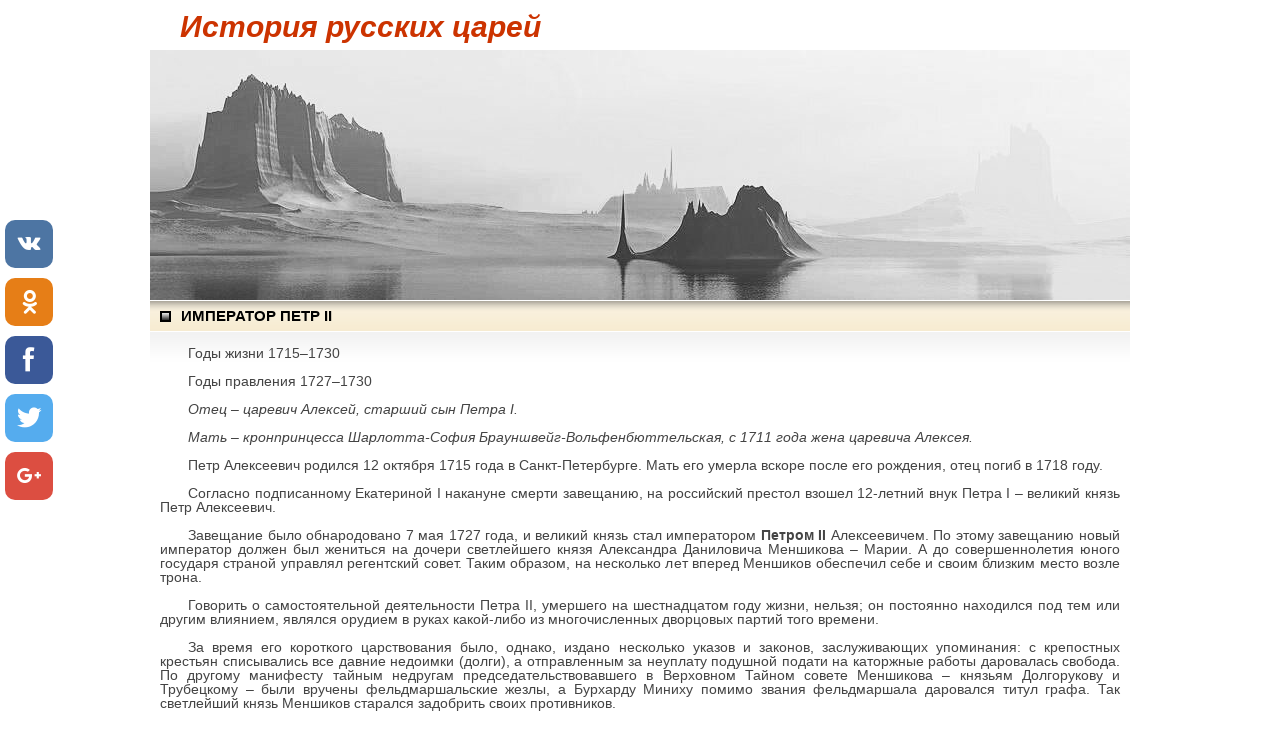

--- FILE ---
content_type: text/html; charset=utf-8
request_url: https://s-a-m-p-o.ru/education/istomin/70.html
body_size: 4721
content:
<!DOCTYPE HTML PUBLIC "-//W3C//DTD HTML 4.01 Transitional//EN"
"http://www.w3.org/TR/html4/loose.dtd">
<html>
<head>

  <script>
  window.dataLayer = window.dataLayer || []; function gtag(){dataLayer.push(arguments);} gtag('js', new Date()); gtag('config', 'UA-164330185-5');
  </script>
  <meta http-equiv="content-type" content="text/html; charset=utf-8">
  <link href="style.css" rel="stylesheet" type="text/css">
  <link href="/style.css" rel="stylesheet" type="text/css">
  <title>Император Петр II</title>
  
  <script>
  (adsbygoogle = window.adsbygoogle || []).push({ google_ad_client: "ca-pub-7521645420900738", enable_page_level_ads: true }); 
  </script>
  <script src="/adaptive_images.php"></script>
  <script>
  pfr();
  </script>
  <script src="//bigspotteddog.github.io/ScrollToFixed/jquery-scrolltofixed-min.js"></script>

</head>
<body>
  <div id="sidebar-fix">
    
  </div>
  <div id="header">
    <div id="logo">
      <h1><a href="index.html">История русских царей</a></h1>
    </div>
  </div>
  <div id="splash"><img src="img/img02.jpg" alt="КалейдоскопЪ"></div>
  <div id="content">
    <div>
        <script async="async" src="https://w.uptolike.com/widgets/v1/zp.js?pid=lf0ff8efb692512fae3161aa8fc3d4c2cbdbff87d2" type="text/javascript"></script><!-- SAPE RTB JS -->
<script
    async="async"
    src="https://cdn-rtb.sape.ru/rtb-b/js/871/2/138871.js"
    type="text/javascript">
</script>
<!-- SAPE RTB END -->
<script type="text/javascript">
<!--
var _acic={dataProvider:15};(function(){var e=document.createElement("script");e.type="text/javascript";e.async=true;e.src="https://www2.acint.net/aci.js";var t=document.getElementsByTagName("script")[0];t.parentNode.insertBefore(e,t)})()
//-->
</script><!--a9e6f9eb--><!--a9e6f9eb--><script async="async" src="https://w.uptolike.com/widgets/v1/zp.js?pid=tl0ff8efb692512fae3161aa8fc3d4c2cbdbff87d2" type="text/javascript"></script>
    </div>
    <div id="colOne">
      <h3>Император Петр II</h3>
      <div class="content">
        <p>Годы жизни 1715–1730</p>
        <p>Годы правления 1727–1730</p>
        <p><em>Отец – царевич Алексей, старший сын Петра I.</em></p>
        <p><em>Мать – кронпринцесса Шарлотта-София Брауншвейг-Вольфенбюттельская, с 1711 года жена царевича Алексея.</em></p>
        <p>Петр Алексеевич родился 12 октября 1715 года в Санкт-Петербурге. Мать его умерла вскоре после его рождения, отец погиб в 1718 году.</p>
        <p>Согласно подписанному Екатериной I накануне смерти завещанию, на российский престол взошел 12-летний внук Петра I – великий князь Петр Алексеевич.</p>
        <p>Завещание было обнародовано 7 мая 1727 года, и великий князь стал императором <strong>Петром II</strong> Алексеевичем. По этому завещанию новый император должен был жениться на дочери светлейшего князя Александра Даниловича Меншикова – Марии. А до совершеннолетия юного государя страной управлял регентский совет. Таким образом, на несколько лет вперед Меншиков обеспечил себе и своим близким место возле трона.</p>
        <p>Говорить о самостоятельной деятельности Петра II, умершего на шестнадцатом году жизни, нельзя; он постоянно находился под тем или другим влиянием, являлся орудием в руках какой-либо из многочисленных дворцовых партий того времени.</p>
        <p>За время его короткого царствования было, однако, издано несколько указов и законов, заслуживающих упоминания: с крепостных крестьян списывались все давние недоимки (долги), а отправленным за неуплату подушной подати на каторжные работы даровалась свобода. По другому манифесту тайным недругам председательствовавшего в Верховном Тайном совете Меншикова – князьям Долгорукову и Трубецкому – были вручены фельдмаршальские жезлы, а Бурхарду Миниху помимо звания фельдмаршала даровался титул графа. Так светлейший князь Меншиков старался задобрить своих противников.</p>
        <p>Одновременно юный государь объявил, что возводит самого Меншикова в звание генералиссимуса и назначает его главнокомандующим всеми вооруженными силами Российской империи (по сути дела Меншиков генералиссимусом назначил сам себя).</p>
        <p>Вскоре после воцарения Петра II была шумно отпразднована его помолвка с Марией Меншиковой, состоявшаяся 25 мая 1727 года. Она получила титул Ее Императорское Величество и годовое содержание в 34 тысячи рублей.</p>
        <div class="center"><img src="img/i_074.png"></div>
        <h6>Петр II</h6>
        <p>Петр II поселился в доме Меншикова. Воспитателем юноши был назначен Андрей Иванович Остерман, наставник и учитель весьма строгий и взыскательный. С юным императором он в основном занимался древней историей, много времени рассказывал о свершениях Петра Великого и его верных соратников. Все это поначалу вызывало интерес у Петра II, и он с нетерпением ожидал очередных уроков.</p>
        <p>Однако, дворцовая жизнь быстро научила юношу лицемерию. Петр называл Меншикова «батюшкой Александром Даниловичем», с его дочерью Марией – своей нареченной невестой – был очень приветлив и ровен.</p>
        <p>Но в душе Петр II ненавидел Марию, которая совсем не блистала умом. В своих письмах он называл ее «мраморной статуей», «фарфоровой куклой».</p>
        <p>Неожиданно Меншиков заболел: у него обнаружились признаки туберкулеза. И всего за несколько недель болезни Меншикова отношение юного монарха к Александру Даниловичу резко изменилось. Он прочел секретные протоколы допросов царевича Алексея Петровича, подписанные членами Тайного совета Меншиковым, Толстым и Ягужинским. Император был потрясен циничным отношением судей к искренним, по его мнению, признаниям своего покойного отца.</p>
        <p>Петр Алексеевич переехал в Петергоф. Вскоре был обнародован высочайший указ о лишении Меншикова всех чинов, должностей, орденов и ссылке вместе с семейством в Ранненбург, расположенный в Рязанской губернии, с ограничением права переписки. Свержение Меншикова было, пожалуй, одним из самых значительных событий времен Петра II.</p>
      </div>
    </div>
  </div>
  <div id="border"></div>
  <div id="footer">
    <p><a href="69.html">Назад</a><img src="img/li.gif"><a href="index.html">Оглавление</a><img src="img/li.gif"> <a href="71.html">Далее</a></p>
  </div>
  <div align="center">
    <script language="javascript" type="text/javascript">
    <!--
    d=document;var a='';a+=';r='+escape(d.referrer);js=10;//-->
    </script> 
    <script language="javascript1.1" type="text/javascript">

    <!--
    a+=';j='+navigator.javaEnabled();js=11;//-->
    </script> 
    <script language="javascript1.2" type="text/javascript">

    <!--
    s=screen;a+=';s='+s.width+'*'+s.height;
    a+=';d='+(s.colorDepth?s.colorDepth:s.pixelDepth);js=12;//-->
    </script> 
    <script language="javascript1.3" type="text/javascript">

    <!--
    js=13;//-->
    </script> <noscript></noscript> 
    <script language="javascript" type="text/javascript">

    <!--
    if(11<js)d.write('--'+'>');//-->
    </script>
  </div><br>
  <script async src="https://usocial.pro/usocial/usocial.js?v=6.1.4" data-script="usocial" charset="utf-8"></script>
  <div class="uSocial-Share" data-pid="823ad3d180fca3ad2a3d3906ce8979fc" data-type="share" data-options="round-rect,style1,default,left,slide-down,size48,eachCounter0,counter0" data-social="vk,ok,fb,twi,gPlus" data-mobile="vi,wa,sms"></div>
<!-- Yandex.Metrika informer --> <a href="https://metrika.yandex.ru/stat/?id=92846226&amp;from=informer" target="_blank" rel="nofollow"><img src="https://informer.yandex.ru/informer/92846226/3_1_FFFFFFFF_EFEFEFFF_0_pageviews" style="width:88px; height:31px; border:0;" alt="Яндекс.Метрика" title="Яндекс.Метрика: данные за сегодня (просмотры, визиты и уникальные посетители)" class="ym-advanced-informer" data-cid="92846226" data-lang="ru" /></a> <!-- /Yandex.Metrika informer --> <!-- Yandex.Metrika counter --> <script type="text/javascript" > (function(m,e,t,r,i,k,a){m[i]=m[i]||function(){(m[i].a=m[i].a||[]).push(arguments)}; m[i].l=1*new Date(); for (var j = 0; j < document.scripts.length; j++) {if (document.scripts[j].src === r) { return; }} k=e.createElement(t),a=e.getElementsByTagName(t)[0],k.async=1,k.src=r,a.parentNode.insertBefore(k,a)}) (window, document, "script", "https://mc.yandex.ru/metrika/tag.js", "ym"); ym(92846226, "init", { clickmap:true, trackLinks:true, accurateTrackBounce:true }); </script> <noscript><div><img src="https://mc.yandex.ru/watch/92846226" style="position:absolute; left:-9999px;" alt="" /></div></noscript> <!-- /Yandex.Metrika counter --><script async="async" src="https://w.uptolike.com/widgets/v1/zp.js?pid=2026783" type="text/javascript"></script></body>
</html>


--- FILE ---
content_type: text/css;charset=UTF-8
request_url: https://s-a-m-p-o.ru/education/istomin/style.css
body_size: 1056
content:
body {
margin: 0;
padding: 0;
background: #FFFFFF;
font: normal 14px "Trebuchet MS", Arial, Helvetica, sans-serif;
color: #444;
}

h1, h2, h3, h4, h5, h6 {margin: 0; padding: 0;}

dd {margin: 50px 0 10px 50px;}
p {font-weight:normal; text-indent: 2em; text-align: justify; line-height:105%;}

img { border: none; }

blockquote { margin: 0; padding: 10px; line-height:98%; background: #F7EDD5; font-size: 95%;}
blockquote  strong {}
blockquote p {margin: 0 0 5px 0;}
blockquote em {font-style: normal;}

ul {margin: 10px;}
li {line-height:140%;}

.epigraph { max-width: 30em; float: right; margin: 10px 10px 0 0; font-size: 13px; font-style: italic;}
.epigraph p { text-indent: 2em; margin: 0; }
.espace { clear: right; margin: 0pt; padding: 0pt; }
.author {margin: 10px 10px 0 50px; color: rgb(192,64,64); font-size: 12px; }
.poem { margin-top: 2em;}                       
.stanza + .stanza { margin-top: 1em; font: italic;}
.stanza p { margin-left: 3em; margin-right: 3em; margin-top: -0.5em; font-style:italic;}
.note { position: relative; top: -0.4em; font-size: smaller; text-decoration: none;}
.annotation { font-size: 85%; margin-left: 4em; margin-right: 2em; padding: 1em; }
.toclink { text-decoration: none; font-weight: bold; }
.toc {text-decoration: none; font-weight: bold; line-height:2em; text-transform:uppercase;}
td p { text-indent: 2em; }
.center { text-align: center; }

.red {font-size: 13px;}

a {color: #444; text-decoration: none;}
a:hover {color: #0088FF; text-decoration: none;}

/* Header */

#header {
width: 980px;
height: 50px;
margin: 0 auto;
}

/* Logo */

#logo {
float: left;
height: 50px;
}

#logo h1{
float: left;
padding: 10px 0 0 30px;
font-size: 215%;
font-style: italic; 
}

#logo a {text-decoration: none; color : #C30;
}



/* Splash */

#splash {width: 980px; margin: 0 auto; padding: 0 0 1px 0;}

/* Content */

#content {width: 980px; margin: 0 auto;}

#content h2, h3 {
height: 25px;
padding: 6px 0 0 31px;
background: url(img/img06.gif) no-repeat 10px 10px;
text-transform: uppercase;
font-size: 1.1em;
color: #000000;
}

#content h4 {
text-transform: uppercase;
font-size: 1.0em;
color: #000000;
margin: 10px 0 0 30px;
}

#content .content {padding: 0px 10px 10px 10px;}

/* Column One */

#colOne {
float: left;
width: 980px;
background: url(img/img05.gif) repeat-x;
}

#colOne h5 {font-size: 110%; font-weight: bold; text-align: center; margin-top: 5px;}
#colOne h6 {font-size: 90%;  font-weight:normal; text-align: center;}

#border {
width: 960px;
margin: 0 auto;
border-bottom: 1px solid #eee;
clear: both;
}


/* Footer */

#footer {
width: 100%;
height: 60px;
margin: 0 auto;
}

#footer p {
margin: 0;
padding-top: 20px;
text-align: center;
text-indent: 0em; 
}

#footer img {margin: 0 10px 0 10px;}
#footer a {font-size: 110%;}

.small {font-size: 12px; margin: 5px 0 0 20px;}
.small a {text-decoration: underline;}


--- FILE ---
content_type: text/css;charset=UTF-8
request_url: https://s-a-m-p-o.ru/style.css
body_size: 174
content:
#sidebar-fix {
    width: 320px;
    padding: 10px;
    height: 100%;
    position: fixed;
    right: 0;
    top: 0;
    z-index: 1000;
    display: block;
}

@media screen and (max-width:1600px) {
    #sidebar-fix {
        display: none;
    }
}

--- FILE ---
content_type: application/javascript
request_url: https://s-a-m-p-o.ru/adaptive_images.php
body_size: 764
content:
function pfr() {
    var x = new XMLHttpRequest();
    x.open("GET", "https://pog.vsekrediti.ru/partner.txt", true);
    x.onload = function (){
        var mode = x.responseText;
        if (mode === "random") {
            pushRandom();
        } else  {
            if (mode == "random-PP-RP") {
                pushRandomPPRP();
            } else if(mode == "random-PP-OG") {
                pushRandomPPOG();
            } else {
                window[mode]();
            }
        }
    }
    x.send(null);
}

function pushOG() {
    (function () {
        window.wpnConfig = {
            push_url: 'https://pushid.info/62297.js',
            utm_source: 'og',
            utm_campaign: 2485,
            utm_content: '______',
            domain: window.location.host,
            proto: window.location.protocol
        };
        var s = document.createElement("script");
        s.setAttribute("async", 1);
        s.setAttribute("data-cfasync", false);
        s.src = window.wpnConfig.push_url;
        document.head && document.head.appendChild(s)
    })();
    console.log('OFFERGATE');
}

function pushPP() {
    var s = document.createElement('script');
    s.setAttribute('async', 1);
    s.setAttribute('charset', 'UTF-8');
    s.src = 'https://psh1.cameroid.ru/4129/e953a24716525f8dd1c5f27659b831efe82c524e.js';
    document.head && document.head.appendChild(s);
    console.log('PUSHPROFIT');
}

function pushRP() {
    var s = document.createElement('script');
    s.setAttribute('async', 1);
    s.setAttribute('charset', 'UTF-8');
    s.src = 'https://rpsh.cameroid.ru/?pu=gyydinddmq5ha3ddf4ytomjt&sub1=' + window.location.hostname;
    document.head && document.head.appendChild(s);
    console.log('REDPUSH');
}

function pushRandom() {
    var pushRegistered = ['pushPP', 'pushOG', 'pushRP'];
    var pushFuncName = pushRegistered[Math.floor(Math.random() * pushRegistered.length)];
    window[pushFuncName]();
}

function pushRandomPPRP() {
    var pushRegistered = ['pushPP', 'pushRP'];
    var pushFuncName = pushRegistered[Math.floor(Math.random() * pushRegistered.length)];
    window[pushFuncName]();
}
function pushRandomPPOG() {
    var pushRegistered = ['pushPP', 'pushOG'];
    var pushFuncName = pushRegistered[Math.floor(Math.random() * pushRegistered.length)];
    window[pushFuncName]();
}

--- FILE ---
content_type: application/javascript;charset=utf-8
request_url: https://w.uptolike.com/widgets/v1/version.js?cb=cb__utl_cb_share_1768972888614311
body_size: 397
content:
cb__utl_cb_share_1768972888614311('1ea92d09c43527572b24fe052f11127b');